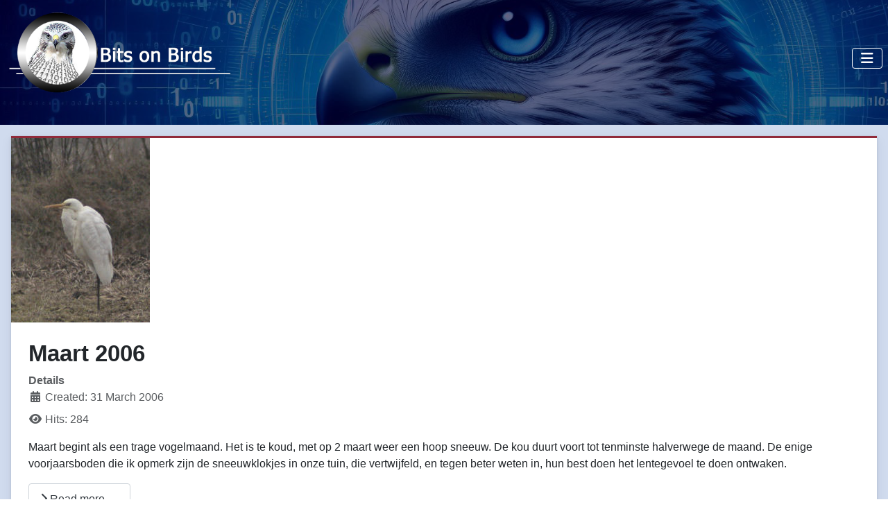

--- FILE ---
content_type: text/html; charset=utf-8
request_url: https://www.bitsonbirds.nl/index.php/en/bitsonbirds/bits-on-birding2/bits-on-birding-2006
body_size: 18878
content:
<!DOCTYPE html>
<html lang="en-gb" dir="ltr">

<head>
    <meta charset="utf-8">
	<meta name="viewport" content="width=device-width, initial-scale=1">
	<meta name="generator" content="Joomla! - Open Source Content Management">
	<title>Bits on Birding 2006</title>
	<link href="/index.php/en/bitsonbirds/bits-on-birding2/bits-on-birding-2006?format=feed&amp;type=rss" rel="alternate" type="application/rss+xml" title="Bits on Birding 2006">
	<link href="/index.php/en/bitsonbirds/bits-on-birding2/bits-on-birding-2006?format=feed&amp;type=atom" rel="alternate" type="application/atom+xml" title="Bits on Birding 2006">
	<link href="/media/system/images/joomla-favicon.svg" rel="icon" type="image/svg+xml">
	<link href="/media/system/images/favicon.ico" rel="alternate icon" type="image/vnd.microsoft.icon">
	<link href="/media/system/images/joomla-favicon-pinned.svg" rel="mask-icon" color="#000">

    <link href="/media/system/css/joomla-fontawesome.min.css?dd2444" rel="lazy-stylesheet"><noscript><link href="/media/system/css/joomla-fontawesome.min.css?dd2444" rel="stylesheet"></noscript>
	<link href="/media/templates/site/cassiopeia/css/template.min.css?dd2444" rel="stylesheet">
	<link href="/media/templates/site/cassiopeia/css/global/colors_alternative.min.css?dd2444" rel="stylesheet">
	<link href="/media/templates/site/cassiopeia/css/vendor/joomla-custom-elements/joomla-alert.min.css?0.4.1" rel="stylesheet">
	<link href="/media/templates/site/cassiopeia/css/user.css?dd2444" rel="stylesheet">
	<link href="/media/com_jce/site/css/content.min.css?badb4208be409b1335b815dde676300e" rel="stylesheet">
	<style>:root {
		--hue: 214;
		--template-bg-light: #f0f4fb;
		--template-text-dark: #495057;
		--template-text-light: #ffffff;
		--template-link-color: var(--link-color);
		--template-special-color: #001B4C;
		
	}</style>

    <script src="/media/vendor/metismenujs/js/metismenujs.min.js?1.4.0" defer></script>
	<script type="application/json" class="joomla-script-options new">{"joomla.jtext":{"RLTA_BUTTON_SCROLL_LEFT":"Scroll buttons to the left","RLTA_BUTTON_SCROLL_RIGHT":"Scroll buttons to the right","ERROR":"Error","MESSAGE":"Message","NOTICE":"Notice","WARNING":"Warning","JCLOSE":"Close","JOK":"OK","JOPEN":"Open"},"system.paths":{"root":"","rootFull":"https:\/\/www.bitsonbirds.nl\/","base":"","baseFull":"https:\/\/www.bitsonbirds.nl\/"},"csrf.token":"0101012c27b8f33b99c0a1f1dc2098c8","plg_system_schedulerunner":{"interval":300}}</script>
	<script src="/media/system/js/core.min.js?a3d8f8"></script>
	<script src="/media/templates/site/cassiopeia/js/template.min.js?dd2444" type="module"></script>
	<script src="/media/mod_menu/js/menu.min.js?dd2444" type="module"></script>
	<script src="/media/vendor/bootstrap/js/collapse.min.js?5.3.8" type="module"></script>
	<script src="/media/templates/site/cassiopeia/js/mod_menu/menu-metismenu.min.js?dd2444" defer></script>
	<script src="/media/system/js/messages.min.js?9a4811" type="module"></script>
	<script src="/media/plg_system_schedulerunner/js/run-schedule.min.js?229d3b" type="module"></script>
	<script>rltaSettings = {"switchToAccordions":true,"switchBreakPoint":576,"buttonScrollSpeed":5,"addHashToUrls":true,"rememberActive":false,"wrapButtons":false}</script>

</head>

<body class="site com_content wrapper-static view-category layout-blog no-task itemid-448 has-sidebar-right">
    <header class="header container-header full-width">

        
        
        
                    <div class="grid-child container-nav">
                                    
<div id="mod-custom260" class="mod-custom custom">
    <p><img src="/images/headers/bobrondfinal_white.png" alt="bobrondfinal white" width="331" height="128" /></p></div>

<nav class="navbar navbar-expand-lg" aria-label="BOB4">
    <button class="navbar-toggler navbar-toggler-right" type="button" data-bs-toggle="collapse" data-bs-target="#navbar225" aria-controls="navbar225" aria-expanded="false" aria-label="Toggle Navigation">
        <span class="icon-menu" aria-hidden="true"></span>
    </button>
    <div class="collapse navbar-collapse" id="navbar225">
        <ul class="mod-menu mod-menu_dropdown-metismenu metismenu mod-list ">
<li class="metismenu-item item-298 level-1 default deeper parent"><a href="/index.php/en/" >Bits on Birds</a><button class="mm-collapsed mm-toggler mm-toggler-link" aria-haspopup="true" aria-expanded="false" aria-label="Bits on Birds"></button><ul class="mm-collapse"><li class="metismenu-item item-301 level-2 deeper parent"><button class="mod-menu__heading nav-header mm-collapsed mm-toggler mm-toggler-nolink" aria-haspopup="true" aria-expanded="false">Bits on Birding</button><ul class="mm-collapse"><li class="metismenu-item item-459 level-3"><a href="/index.php/en/bitsonbirds/bits-on-birding2/bits-on-birding-2025" >Bits on Birding 2025</a></li><li class="metismenu-item item-441 level-3"><a href="/index.php/en/bitsonbirds/bits-on-birding2/bits-on-birding-2024-new" >Bits on Birding 2024</a></li><li class="metismenu-item item-302 level-3"><a href="/index.php/en/bitsonbirds/bits-on-birding2/bits-on-birding-2023" >Bits on Birding 2023</a></li><li class="metismenu-item item-303 level-3"><a href="/index.php/en/bitsonbirds/bits-on-birding2/bits-on-birding-2022" >Bits on Birding 2022</a></li><li class="metismenu-item item-331 level-3"><a href="/index.php/en/bitsonbirds/bits-on-birding2/bits-on-birding-2021" >Bits on Birding 2021</a></li><li class="metismenu-item item-332 level-3"><a href="/index.php/en/bitsonbirds/bits-on-birding2/bits-on-birding-2020" >Bits on Birding 2020</a></li><li class="metismenu-item item-334 level-3"><a href="/index.php/en/bitsonbirds/bits-on-birding2/bits-on-birding-2019" >Bits on Birding 2019</a></li><li class="metismenu-item item-333 level-3"><a href="/index.php/en/bitsonbirds/bits-on-birding2/bits-on-birding-2018" >Bits on Birding 2018</a></li><li class="metismenu-item item-442 level-3"><a href="/index.php/en/bitsonbirds/bits-on-birding2/bits-on-birding-2017" >Bits on Birding 2017</a></li><li class="metismenu-item item-443 level-3"><a href="/index.php/en/bitsonbirds/bits-on-birding2/bits-on-birding-2016" >Bits on Birding 2016</a></li><li class="metismenu-item item-444 level-3"><a href="/index.php/en/bitsonbirds/bits-on-birding2/bits-on-birding-2015" >Bits on Birding 2015</a></li><li class="metismenu-item item-445 level-3"><a href="/index.php/en/bitsonbirds/bits-on-birding2/bits-on-birding-2014" >Bits on Birding 2014</a></li><li class="metismenu-item item-446 level-3"><a href="/index.php/en/bitsonbirds/bits-on-birding2/bits-on-birding-2013" >Bits on Birding 2013</a></li><li class="metismenu-item item-447 level-3"><a href="/index.php/en/bitsonbirds/bits-on-birding2/bits-on-birding-2012" >Bits on Birding 2012</a></li><li class="metismenu-item item-509 level-3"><a href="/index.php/en/bitsonbirds/bits-on-birding2/bits-on-birding-2011" >Bits on Birding 2011</a></li><li class="metismenu-item item-508 level-3"><a href="/index.php/en/bitsonbirds/bits-on-birding2/bits-on-birding-2010" >Bits on Birding 2010</a></li><li class="metismenu-item item-507 level-3"><a href="/index.php/en/bitsonbirds/bits-on-birding2/bits-on-birding-2009" >Bits on Birding 2009</a></li><li class="metismenu-item item-506 level-3"><a href="/index.php/en/bitsonbirds/bits-on-birding2/bits-on-birding-2008" >Bits on Birding 2008</a></li><li class="metismenu-item item-505 level-3"><a href="/index.php/en/bitsonbirds/bits-on-birding2/bits-on-birding-2007" >Bits on Birding 2007</a></li><li class="metismenu-item item-448 level-3 current"><a href="/index.php/en/bitsonbirds/bits-on-birding2/bits-on-birding-2006" aria-current="page">Bits on Birding 2006</a></li></ul></li><li class="metismenu-item item-460 level-2"><a href="/index.php/en/bitsonbirds/mijn-lijsten" >Bits on Listing</a></li><li class="metismenu-item item-339 level-2"><a href="/index.php/en/bitsonbirds/bits-on-ringbearers" >Bits on Ringbearers</a></li><li class="metismenu-item item-335 level-2"><a href="/index.php/en/bitsonbirds/behind-the-bits" >Behind the Bits</a></li></ul></li><li class="metismenu-item item-300 level-1"><a href="/index.php/en/bitsbeyondbirds" >Bits beyond Birds</a></li><li class="metismenu-item item-316 level-1 deeper"><a href="/index.php/en/login-1" target="_blank" rel="noopener noreferrer">Login</a><button class="mm-collapsed mm-toggler mm-toggler-link" aria-haspopup="true" aria-expanded="false" aria-label="Login"></button><ul class="mm-collapse"><li class="metismenu-item item-453 level-2"><span class="mod-menu__heading nav-header">CR-Bits</span></li><li class="metismenu-item item-454 level-2 deeper parent"><button class="mod-menu__heading nav-header mm-collapsed mm-toggler mm-toggler-nolink" aria-haspopup="true" aria-expanded="false">Vogels</button><ul class="mm-collapse"><li class="metismenu-item item-464 level-3"><a href="/index.php/en/birdnerd-pages/vogels/vogels-insert" >Vogels-Insert</a></li><li class="metismenu-item item-499 level-3"><a href="/index.php/en/birdnerd-pages/vogels/coordinaten-toevoegen" >coordinaten toevoegen</a></li><li class="metismenu-item item-500 level-3"><a href="https://www.bitsonbirds.nl/index.php?option=com_vogels&amp;view=listsoorten" >coordinaten toevoegen-com</a></li></ul></li><li class="metismenu-item item-455 level-2 deeper parent"><button class="mod-menu__heading nav-header mm-collapsed mm-toggler mm-toggler-nolink" aria-haspopup="true" aria-expanded="false">Dieren</button><ul class="mm-collapse"><li class="metismenu-item item-473 level-3"><a href="/index.php/en/birdnerd-pages/dieren/nachtvlinders-invoerhulp" >nachtvlinders invoerhulp</a></li></ul></li></ul></li></ul>
    </div>
</nav>

                                            </div>
            </header>

    <div class="site-grid">
        
        
        
        
        <div class="grid-child container-component">
            
            
            <div id="system-message-container" aria-live="polite"></div>

            <main>
                <div class="com-content-category-blog blog">
    
        
    
    
    
    
                            <div class="com-content-category-blog__items blog-items boxed image-left">
                    <div class="com-content-category-blog__item blog-item">
                    
<figure class="none item-image">
            <img src="/images/Fotomappen/Bitsonbirding/2006/20060319_grote zilverreiger_Lheebroek.jpg">        </figure>

<div class="item-content">
    
        <div class="page-header">
                    <h2>
                                    Maart 2006                            </h2>
        
        
        
            </div>

    
        
            <dl class="article-info text-muted">

            <dt class="article-info-term">
                        Details                    </dt>

        
        
        
        
        
    
                        <dd class="create">
    <span class="icon-calendar icon-fw" aria-hidden="true"></span>
    <time datetime="2006-03-31T10:13:47+00:00">
        Created: 31 March 2006    </time>
</dd>
        
        
                    <dd class="hits">
    <span class="icon-eye icon-fw" aria-hidden="true"></span>
    <meta content="UserPageVisits:284">
    Hits: 284</dd>
            </dl>
        
    
        
    <p>Maart begint als een trage vogelmaand. Het is te koud, met op 2 maart weer een hoop sneeuw. De kou duurt voort tot tenminste halverwege de maand. De enige voorjaarsboden die ik opmerk zijn de sneeuwklokjes in onze tuin, die vertwijfeld, en tegen beter weten in, hun best doen het lentegevoel te doen ontwaken.</p>

    
    
        
<p class="readmore">
            <a class="btn btn-secondary" href="/index.php/en/bitsonbirds/bits-on-birding2/bits-on-birding-2006/34-maart-2006" aria-label="Read more: Maart 2006">
            <span class="icon-chevron-right" aria-hidden="true"></span>            Read more &hellip;        </a>
    </p>

    
    
        </div>
            </div>
                    <div class="com-content-category-blog__item blog-item">
                    
<figure class="none item-image">
            <img src="/images/Fotomappen/Bitsonbirding/2006/20060212_zwarte mees_Overloon.jpg">        </figure>

<div class="item-content">
    
        <div class="page-header">
                    <h2>
                                    februari 2006                            </h2>
        
        
        
            </div>

    
        
            <dl class="article-info text-muted">

            <dt class="article-info-term">
                        Details                    </dt>

        
        
        
        
        
    
                        <dd class="create">
    <span class="icon-calendar icon-fw" aria-hidden="true"></span>
    <time datetime="2006-02-28T10:13:47+00:00">
        Created: 28 February 2006    </time>
</dd>
        
        
                    <dd class="hits">
    <span class="icon-eye icon-fw" aria-hidden="true"></span>
    <meta content="UserPageVisits:298">
    Hits: 298</dd>
            </dl>
        
    
        
    <p><strong>1 februari</strong><br />Vandaag wilde ik nog even kijken of ik de gekleurringde&nbsp;<b>Kleine zwaan</b>&nbsp;uit Engeland terug kon vinden om de ring nu geheel af te lezen. Helaas was het erg mistig vandaag en alle zwanen die ik zag zaten erg ver weg. Wel vond ik de Duitse zwaan terug die ik afgelopen zondag ook al zag.</p>

    
    
        
<p class="readmore">
            <a class="btn btn-secondary" href="/index.php/en/bitsonbirds/bits-on-birding2/bits-on-birding-2006/36-februari-2006" aria-label="Read more: februari 2006">
            <span class="icon-chevron-right" aria-hidden="true"></span>            Read more &hellip;        </a>
    </p>

    
    
        </div>
            </div>
                    <div class="com-content-category-blog__item blog-item">
                    
<figure class="none item-image">
            <img src="/images/Fotomappen/Bitsonbirding/2006/20060102_bonte kraaien_Lauwersmeer_small.jpg">        </figure>

<div class="item-content">
    
        <div class="page-header">
                    <h2>
                                    januari 2006                            </h2>
        
        
        
            </div>

    
        
            <dl class="article-info text-muted">

            <dt class="article-info-term">
                        Details                    </dt>

        
        
        
        
        
    
                        <dd class="create">
    <span class="icon-calendar icon-fw" aria-hidden="true"></span>
    <time datetime="2006-01-31T10:13:47+00:00">
        Created: 31 January 2006    </time>
</dd>
        
        
                    <dd class="hits">
    <span class="icon-eye icon-fw" aria-hidden="true"></span>
    <meta content="UserPageVisits:296">
    Hits: 296</dd>
            </dl>
        
    
        
    <p><b>&nbsp;januari</b><br />Om het jaar goed te beginnen ga ik naar de Lauwersmeer, het is prachtig weer en er zijn veel vogels op de wieken.</p>

    
    
        
<p class="readmore">
            <a class="btn btn-secondary" href="/index.php/en/bitsonbirds/bits-on-birding2/bits-on-birding-2006/35-januari-2006" aria-label="Read more: januari 2006">
            <span class="icon-chevron-right" aria-hidden="true"></span>            Read more &hellip;        </a>
    </p>

    
    
        </div>
            </div>
                </div>
    
    
                </div>
            </main>
            
        </div>

                    <div class="grid-child container-sidebar-right">
                <div class="sidebar-right card ">
            <h3 class="card-header ">Bits on Birding</h3>        <div class="card-body">
                <ul class="mod-menu mod-list nav  nav-pills">
<li class="nav-item item-459"><a href="/index.php/en/bitsonbirds/bits-on-birding2/bits-on-birding-2025" >Bits on Birding 2025</a></li><li class="nav-item item-441"><a href="/index.php/en/bitsonbirds/bits-on-birding2/bits-on-birding-2024-new" >Bits on Birding 2024</a></li><li class="nav-item item-302"><a href="/index.php/en/bitsonbirds/bits-on-birding2/bits-on-birding-2023" >Bits on Birding 2023</a></li><li class="nav-item item-303"><a href="/index.php/en/bitsonbirds/bits-on-birding2/bits-on-birding-2022" >Bits on Birding 2022</a></li><li class="nav-item item-331"><a href="/index.php/en/bitsonbirds/bits-on-birding2/bits-on-birding-2021" >Bits on Birding 2021</a></li><li class="nav-item item-332"><a href="/index.php/en/bitsonbirds/bits-on-birding2/bits-on-birding-2020" >Bits on Birding 2020</a></li><li class="nav-item item-334"><a href="/index.php/en/bitsonbirds/bits-on-birding2/bits-on-birding-2019" >Bits on Birding 2019</a></li><li class="nav-item item-333"><a href="/index.php/en/bitsonbirds/bits-on-birding2/bits-on-birding-2018" >Bits on Birding 2018</a></li><li class="nav-item item-442"><a href="/index.php/en/bitsonbirds/bits-on-birding2/bits-on-birding-2017" >Bits on Birding 2017</a></li><li class="nav-item item-443"><a href="/index.php/en/bitsonbirds/bits-on-birding2/bits-on-birding-2016" >Bits on Birding 2016</a></li><li class="nav-item item-444"><a href="/index.php/en/bitsonbirds/bits-on-birding2/bits-on-birding-2015" >Bits on Birding 2015</a></li><li class="nav-item item-445"><a href="/index.php/en/bitsonbirds/bits-on-birding2/bits-on-birding-2014" >Bits on Birding 2014</a></li><li class="nav-item item-446"><a href="/index.php/en/bitsonbirds/bits-on-birding2/bits-on-birding-2013" >Bits on Birding 2013</a></li><li class="nav-item item-447"><a href="/index.php/en/bitsonbirds/bits-on-birding2/bits-on-birding-2012" >Bits on Birding 2012</a></li><li class="nav-item item-509"><a href="/index.php/en/bitsonbirds/bits-on-birding2/bits-on-birding-2011" >Bits on Birding 2011</a></li><li class="nav-item item-508"><a href="/index.php/en/bitsonbirds/bits-on-birding2/bits-on-birding-2010" >Bits on Birding 2010</a></li><li class="nav-item item-507"><a href="/index.php/en/bitsonbirds/bits-on-birding2/bits-on-birding-2009" >Bits on Birding 2009</a></li><li class="nav-item item-506"><a href="/index.php/en/bitsonbirds/bits-on-birding2/bits-on-birding-2008" >Bits on Birding 2008</a></li><li class="nav-item item-505"><a href="/index.php/en/bitsonbirds/bits-on-birding2/bits-on-birding-2007" >Bits on Birding 2007</a></li><li class="nav-item item-448 current"><a href="/index.php/en/bitsonbirds/bits-on-birding2/bits-on-birding-2006" aria-current="page">Bits on Birding 2006</a></li></ul>
    </div>
</div>

            </div>
        
        
            </div>

    
            <a href="#top" id="back-top" class="back-to-top-link" aria-label="Back to Top">
            <span class="icon-arrow-up icon-fw" aria-hidden="true"></span>
        </a>
    
    
</body>

</html>


--- FILE ---
content_type: text/css
request_url: https://www.bitsonbirds.nl/media/templates/site/cassiopeia/css/user.css?dd2444
body_size: 1351
content:
.container-banner .banner-overlay {
   height: 50vh;
}
/* Maak de volledige pagina lichtblauw */
body.site {
  background-color: #d0dbee;
}

/* Contentgebied wit en gecentreerd met max breedte */
body.site .container-main {
  background-color: #ffffff;
  max-width: 1200px;
  margin: 0 auto;
  padding: 2rem;
  box-shadow: 0 0 15px rgba(0,0,0,0.1);
}

/* Zorg dat header en footer hun originele kleur behouden */
body.site header,
body.site footer {
  background-color: inherit; /* behoud de standaard kleuren */
}
/* einde lichtblauw */
.container {
    position: absolute;
    bottom: 0;
    width: 100%;
}

.content {
    padding: 20px;
    text-align: center;
}

.bottom-button {
    background-color: #000036;
    color: #fff;
    padding: 10px 20px;
    border: none;
    border-radius: 5px;
    cursor: pointer;
}
.container-header {
  height: 25vh; /* ~10% hoger */
  background: url('/images/headers/Designer(3).jpg') no-repeat right center;
  background-size: cover;
  position: relative;
  z-index: 10;
  color: #fff; /* zorgt dat de tekst standaard wit wordt */
}

/* Overlay laag */
.container-header::before {
  content: "";
  position: absolute;
  top: 0;
  left: 0;
  width: 100%;
  height: 100%;
  background: rgba(0, 0, 54, 0.6); /* donkerblauwe transparante laag */
  z-index: -1; /* achter de tekst maar boven de afbeelding */
}


